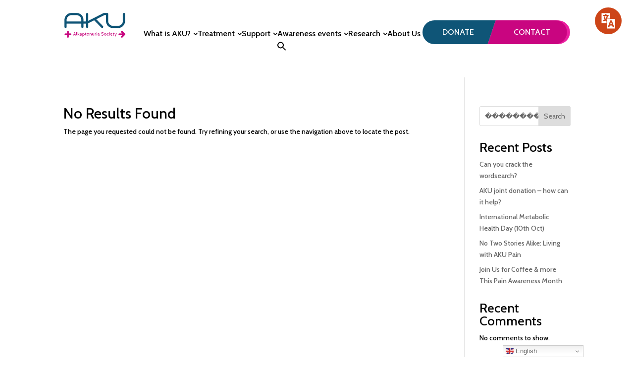

--- FILE ---
content_type: text/css
request_url: https://akusociety.org/wp-content/themes/divi-child/style.css?ver=4.27.4
body_size: 2429
content:
/*
 Theme Name:     AKU
 Theme URI:      https://www.elegantthemes.com/gallery/divi/
 Description:    Divi Child Theme
 Author:         Elegant Themes
 Author URI:     https://www.elegantthemes.com
 Template:       Divi
 Version:        1.0.0
*/
 
 
/* =Theme customization starts here
------------------------------------------------------- */

.et_pb_menu_0_tb_header.et_pb_menu .et-menu-nav li ul.sub-menu a {
  padding-left: 0;
  padding-right: 0;
}
.whatisaku a.et_pb_button.dtq-btn-default.dtq-btn-info-box {
    width: auto !IMPORTANT;
    min-width: 146px;
    max-height: 42PX;
	background-image:url(https://akusociety.org/wp-content/uploads/2023/07/butn.png);
	background-position:-10px !Important;
	transition:0.2s all ease;
}
footer.et-l.et-l--footer ul.sub-menu {
    display: none;
}
body #page-container .whatisaku a.et_pb_button.dtq-btn-default.dtq-btn-info-box:hover {
	background-position:118px !important;
	background-color:#0e5577 !Important;
}
.date-pink {
    background: #cd2d99;
    display: inline-block;
    color: #fff;
    border-radius: 10px 30px 30px 10px;
    padding: 20px 25px;
}
.date-pink span {
    display: block;
    font-size: 26px;
    font-weight: 500;
}
.timeline {
  position: relative;
  margin: 20px auto;
}

.events-list {
  list-style: none;
  padding: 0;
}

.event {
    display: flex;
    column-gap: 65px;
    width: 55%;
    align-items: baseline;
	float:left;
}

.search-container {
  margin-bottom: 10px;
}
ul.events-list {
	overflow:hidden;
	position:relative;
	margin-top:110px;
	padding:10px !Important;
}
ul.events-list:after {
    content: "";
    position: absolute;
    z-index: -1;
    top: 0;
    bottom: 0;
    left: 50%;
    border-left: 1px dashed #85aabb;
    transform: translate(-50%);
}
#searchInput {
  width: 100%;
  padding: 8px;
}
.filter-container {
  margin-bottom: 10px;
display:flex;
column-gap:60px;
	padding:0 100px;
	justify-content: space-between;
}
li.event.blog-post:nth-child(even) {
    flex-direction: row-reverse;
    margin-top: 5%;
    margin-left: -110px;
    width: 55%;
	float:right;
}
li.event.blog-post:nth-child(even) .date-pink {
	border-radius:30px 10px 10px 30px;
}
input#searchInput {
    width: 495px;
}
.filter-container input, select {
    box-shadow: 0px 1px 8px -3px rgba(0,0,0,0.3);
    border: none;
    border-radius: 5px;
    padding: 10px 15px !IMPORTANT;
	min-height:40px;
}
.filter-container input:focus, select:focus {
	box-shadow: 0px 1px 8px -3px #0e5577;
}
input#searchInput {
    background: url(https://wp.chkdemo.com/aku-society/wp-content/uploads/2023/07/search.png) no-repeat;
    background-position: right 20px top 12px;
}
.filter-container select {
	background:url("https://wp.chkdemo.com/aku-society/wp-content/uploads/2023/07/cal.png") no-repeat;
	background-position: right 20px top 12px;
}
.filter-date select {
    -webkit-appearance: none;
}
option {
    color: #000;
}
.filter-date {
    display: flex;
    width: 480px;
    align-items: center;
    column-gap: 15px;
}
input#searchInput::placeholder {
	color:#000;
}
.feat-img img {
    max-width: 470px;
    border-top-left-radius: 50px;
    border-top-right-radius: 10px;
	width:100%;
	object-fit:cover;
    object-position: top;
}
.feat-content {
    background: #fff;
    border-bottom-left-radius: 20px;
    border-bottom-right-radius: 10px;
    border-top-left-radius: 10px;
    border-top-right-radius: 60px;
    padding: 40px;
    box-shadow: 0px 1px 8px -3px rgba(0,0,0,0.3);
    margin-left: 0px;
    margin-top: -75px;
    z-index: 999;
    position: relative;
}
.feat-content h3 a {
    color: #0f5577 !important;
    font-size: 24px;
    line-height: 30px;
}
.read-more:after {
	content:url(https://wp.chkdemo.com/aku-society/wp-content/uploads/2023/07/arrow-pink.png);transition:0.5s all ease;
}
a.read-more {
    color: #cd2e99 !important;
    text-transform: uppercase;
    display: flex;
    column-gap: 10px;
    margin-top: 30px;
	transition:0.5s all ease;
}
.excerpt-blog, .excerpt-blog p {
    font-size: 16px;
    line-height: 26px;
}
a.read-more:hover:after {
	margin-left:5px;
	transition:0.5s all ease;
}
footer .et_pb_widget_area a:hover {
    color: #c90481 !IMPORTANT;
    margin-left: 3px;
}
footer .et_pb_widget_area a {
	transition:0.5s all ease;
}
body.archive.et-db #et-boc .et-l .et_pb_row_0_tb_header.et_pb_row {
    margin: 0 auto !important;
    padding: 30px 130px !important;
}
/*** Responsive Styles Extra Large Desktop And Above ***/
@media all and (min-width: 1405px) {



}

/*** Responsive Styles Standard Desktop Only ***/
@media all and (min-width: 1100px) and (max-width: 1405px) {
	ul#menu-header-right a, ul#menu-header-right li {
	    padding: 6px 20px !important;
	}
	li.event.blog-post:nth-child(even) {
		margin-top:20%;
	}
	body .et_pb_menu_0_tb_header.et_pb_menu .et-menu-nav li a {
	    padding-left: 25px;
	    padding-right: 7px;
	}
  .et_pb_menu_0_tb_header.et_pb_menu .et-menu-nav li ul.sub-menu a {
    padding-left: 0;
    padding-right: 0;
  }
	body .et_pb_section.header-wrap .et_pb_row.et_pb_row_0_tb_header {
		padding-right: 75px !important;
		padding-left: 75px !important;
	}

}

/*** Responsive Styles Tablet And Below ***/
@media all and (max-width: 1290px) {
    ul#menu-header-right a, ul#menu-header-right li {
        padding: 6px 20px !important;
    }
	li.event.blog-post:nth-child(even) {
		margin-top:20%;
	}
    body.error404.et-db #page-container #et-boc .et-l .et_pb_row_0_tb_header.et_pb_row,
    body.archive.et-db #page-container #et-boc .et-l .et_pb_row_0_tb_header.et_pb_row {
        margin: 0 auto !important;
        padding: 20px !important;
    }
}
/**************iPad Landscape***************/
@media only screen and ( max-width: 1025px ) and (min-width: 986px){
	.grid-aku .et_pb_column {
		width:100% !important;
	  }
	  .et_pb_column.et_pb_column_1_6.et_pb_column_17.voluu.et_pb_css_mix_blend_mode_passthrough {
	    width: 25% !important;
	}
	.et_pb_section.header-wrap .et_pb_row.et_pb_row_0_tb_header {
	    padding-left: 25px !important;
	    padding-right: 25px !important;
	}
	.et_pb_row.grid-aku {
		width: 90%;
	}
	.grid-aku .et_pb_column.et_pb_column_1_2 {
		margin-bottom:20px;
	}
	.et_pb_row.grid-aku {
		padding-bottom:0;
	}
}
/*** Responsive Styles Tablet Only ***/
@media all and (min-width: 768px) and (max-width: 980px) {
.filter-container {
    padding: 0;
}
	li.event.blog-post:nth-child(even) {
		width:65%;
	}
	.event {
		width:65%;
	}
	.feat-content {
		padding:20px;
	}
	.grid-aku .et_pb_column {
		width:100% !important;
	  }
	.et_pb_row.grid-aku {
		width: 90%;
	}
	
}

/*** Responsive Styles Smartphone Only ***/
@media all and (max-width: 767px) {
body .et_builder_inner_content .et_pb_section.header-wrap .et_pb_row.et_pb_row_0_tb_header {
	padding-left: 15px !important;
	padding-right: 15px !important;
}
body .et_builder_inner_content .et_pb_section.header-wrap .et_pb_row.et_pb_row_0_tb_header .et_pb_column {
	margin-bottom: 8px !important;
}
.filter-container {
    column-gap: 20px;
    padding: 0;
    flex-direction: column;
}
input#searchInput, select {
    width: auto !important;
    min-width: 100px;
}
.filter-date {
    margin-top: 20px;
}
ul.events-list {
	margin-top:80px;
	padding:5px !important;
}
li.event.blog-post {
    display: block;
    width: 100%;
	position:relative;
}
.date-pink {
    position: absolute;
    top: 0;
}
.feat-content {
    margin-top: -15px;
    border-radius: 10px;
    padding: 15px;
    margin-bottom: 30px;
}
li.event.blog-post:nth-child(even) {
    margin-top: 0;
    width: 100%;
}
li.event.blog-post:nth-child(even) .date-pink {
    right: 0;
}
ul.events-list:after {
	display:none;
}
.feat-img img {
    max-width: 100%;
}
.et_pb_row.et_pb_row_1_tb_footer.et_pb_row_4col .et_pb_column.et_pb_column_1_4 {
    width: 45% !important;
    margin:20px 0;
}
}

/*** Responsive Styles Smartphone Portrait ***/
@media all and (max-width: 479px) {
.et_pb_row.et_pb_row_1_tb_footer.et_pb_row_4col .et_pb_column.et_pb_column_1_4 {
    width: 100% !important;
    margin:0;
}
footer div#nav_menu-2 {
	margin-top: 30px;
}
.filter-container {
    column-gap: 20px;
    padding: 0;
    flex-direction: column;
}
input#searchInput, select {
    width: auto !important;
    min-width: 100px;
}
.filter-date {
    margin-top: 20px;
}
ul.events-list {
	margin-top:80px;
	padding:5px !important;
}
li.event.blog-post {
    display: block;
    width: 100%;
	position:relative;
}
.date-pink {
    position: absolute;
    top: 0;
}
.feat-content {
    margin-top: -15px;
    border-radius: 10px;
    padding: 15px;
    margin-bottom: 30px;
}
li.event.blog-post:nth-child(even) {
    margin-top: 0;
    width: 100%;
}
li.event.blog-post:nth-child(even) .date-pink {
    right: 0;
}
ul.events-list:after {
	display:none;
}
}

ul#mobile_menu1 ul.sub-menu {
    display: none !important;
}
ul.sub-menu {
    min-width: 320px;
}
ul.sub-menu a {
    width: auto !important;
    min-width: 290px;
}

/* 03/10/2023 */
.Blackoverlay{
    position: relative;
}
.Blackoverlay:before{
    content: "";
    width: 100%;
    height: 100%;
    position: absolute;
    top: 0;
    left: 0;
    background-color: rgba(0, 0, 0, .4);
}
.counsellor-image img{
    max-height: 350px !important;
    height: 350px;
    max-width: 280px;
    width: 250px !important;
    object-fit: cover;
}

@media screen and ( max-width: 1024px ){
    .h1Title h1{
        font-size: 40px !important;
        line-height: 50px !important;
    }
    .h2Title h1,
    .h2Title h2,
    .h2Title p{
        font-size: 25px !important;
        line-height: 35px !important;
    }
    .textPara h2{
        font-size: 20px !important;
        line-height: 30px !important;
    }
    .textPara h3,
    .textPara h3 a{
        font-size: 18px !important;
    }
    .textPara p,
    .textPara li{
        font-size: 16px !important;
        line-height: 30px !important;
    }
    .subText p{
        font-size: 14px !important;
        line-height: 21px !important;
    }
}
@media screen and ( max-width: 767px ){
    .h1Title h1{
        font-size: 30px !important;
        line-height: 40px !important;
    }
    .h2Title h1,
    .h2Title h2,
    .h2Title p{
        font-size: 20px !important;
        line-height: 30px !important;
    }
    .textPara h2{
        font-size: 18px !important;
        line-height: 28px !important;
    }
    .textPara h3,
    .textPara h3 a{
        font-size: 16px !important;
    }
    .textPara p,
    .textPara li{
        font-size: 14px !important;
        line-height: 28px !important;
    }
    .subText p{
        font-size: 12px !important;
        line-height: 19px !important;
    }
    .symBox .dtq-info-box{
        flex-wrap: wrap;
    }
    .symBox .dtq-info-box.dtq-swapped-img-selector.dtq-hover--none .dtq-info-box-figure,
    .symBox .dtq-info-box.dtq-swapped-img-selector.dtq-hover--none .dtq-info-box-content{
        width: 100% !important;
        flex: auto;
    }
    .symBox .dtq-info-box.dtq-swapped-img-selector.dtq-hover--none .dtq-info-box-figure img{
       padding: 0px !important;
    }
}

footer.et-l.et-l--footer p {
	padding-bottom: 0;
}
.et_pb_module.et_pb_text.et_pb_text_3_tb_footer.contact-det.et_pb_text_align_left.et_pb_bg_layout_light a:hover {
    color: #c80580;
}

--- FILE ---
content_type: text/css
request_url: https://akusociety.org/wp-content/et-cache/global/et-divi-customizer-global.min.css?ver=1753847337
body_size: 1899
content:
body,.et_pb_column_1_2 .et_quote_content blockquote cite,.et_pb_column_1_2 .et_link_content a.et_link_main_url,.et_pb_column_1_3 .et_quote_content blockquote cite,.et_pb_column_3_8 .et_quote_content blockquote cite,.et_pb_column_1_4 .et_quote_content blockquote cite,.et_pb_blog_grid .et_quote_content blockquote cite,.et_pb_column_1_3 .et_link_content a.et_link_main_url,.et_pb_column_3_8 .et_link_content a.et_link_main_url,.et_pb_column_1_4 .et_link_content a.et_link_main_url,.et_pb_blog_grid .et_link_content a.et_link_main_url,body .et_pb_bg_layout_light .et_pb_post p,body .et_pb_bg_layout_dark .et_pb_post p{font-size:14px}.et_pb_slide_content,.et_pb_best_value{font-size:15px}body{color:#000000}h1,h2,h3,h4,h5,h6{color:#000000}.container,.et_pb_row,.et_pb_slider .et_pb_container,.et_pb_fullwidth_section .et_pb_title_container,.et_pb_fullwidth_section .et_pb_title_featured_container,.et_pb_fullwidth_header:not(.et_pb_fullscreen) .et_pb_fullwidth_header_container{max-width:1200px}.et_boxed_layout #page-container,.et_boxed_layout.et_non_fixed_nav.et_transparent_nav #page-container #top-header,.et_boxed_layout.et_non_fixed_nav.et_transparent_nav #page-container #main-header,.et_fixed_nav.et_boxed_layout #page-container #top-header,.et_fixed_nav.et_boxed_layout #page-container #main-header,.et_boxed_layout #page-container .container,.et_boxed_layout #page-container .et_pb_row{max-width:1360px}a{color:#0f5577}.nav li ul{border-color:#0f5577}.et_secondary_nav_enabled #page-container #top-header{background-color:#0f5577!important}#et-secondary-nav li ul{background-color:#0f5577}.et_header_style_centered .mobile_nav .select_page,.et_header_style_split .mobile_nav .select_page,.et_nav_text_color_light #top-menu>li>a,.et_nav_text_color_dark #top-menu>li>a,#top-menu a,.et_mobile_menu li a,.et_nav_text_color_light .et_mobile_menu li a,.et_nav_text_color_dark .et_mobile_menu li a,#et_search_icon:before,.et_search_form_container input,span.et_close_search_field:after,#et-top-navigation .et-cart-info{color:#000000}.et_search_form_container input::-moz-placeholder{color:#000000}.et_search_form_container input::-webkit-input-placeholder{color:#000000}.et_search_form_container input:-ms-input-placeholder{color:#000000}#top-menu li.current-menu-ancestor>a,#top-menu li.current-menu-item>a,#top-menu li.current_page_item>a{color:#0f5577}#main-footer{background-color:#0f5577}#main-footer .footer-widget h4,#main-footer .widget_block h1,#main-footer .widget_block h2,#main-footer .widget_block h3,#main-footer .widget_block h4,#main-footer .widget_block h5,#main-footer .widget_block h6{color:#ffffff}.footer-widget li:before{border-color:#0f5577}#et-footer-nav .bottom-nav li.current-menu-item a{color:#c90580}#footer-bottom{background-color:#0f5577}#footer-info,#footer-info a{color:#ffffff}@media only screen and (min-width:981px){#main-footer .footer-widget h4,#main-footer .widget_block h1,#main-footer .widget_block h2,#main-footer .widget_block h3,#main-footer .widget_block h4,#main-footer .widget_block h5,#main-footer .widget_block h6{font-size:23px}.et_header_style_left #et-top-navigation,.et_header_style_split #et-top-navigation{padding:58px 0 0 0}.et_header_style_left #et-top-navigation nav>ul>li>a,.et_header_style_split #et-top-navigation nav>ul>li>a{padding-bottom:58px}.et_header_style_split .centered-inline-logo-wrap{width:116px;margin:-116px 0}.et_header_style_split .centered-inline-logo-wrap #logo{max-height:116px}.et_pb_svg_logo.et_header_style_split .centered-inline-logo-wrap #logo{height:116px}.et_header_style_centered #top-menu>li>a{padding-bottom:21px}.et_header_style_slide #et-top-navigation,.et_header_style_fullscreen #et-top-navigation{padding:49px 0 49px 0!important}.et_header_style_centered #main-header .logo_container{height:116px}#logo{max-height:82%}.et_pb_svg_logo #logo{height:82%}.et_fixed_nav #page-container .et-fixed-header#top-header{background-color:#0f5577!important}.et_fixed_nav #page-container .et-fixed-header#top-header #et-secondary-nav li ul{background-color:#0f5577}.et-fixed-header #top-menu a,.et-fixed-header #et_search_icon:before,.et-fixed-header #et_top_search .et-search-form input,.et-fixed-header .et_search_form_container input,.et-fixed-header .et_close_search_field:after,.et-fixed-header #et-top-navigation .et-cart-info{color:#000000!important}.et-fixed-header .et_search_form_container input::-moz-placeholder{color:#000000!important}.et-fixed-header .et_search_form_container input::-webkit-input-placeholder{color:#000000!important}.et-fixed-header .et_search_form_container input:-ms-input-placeholder{color:#000000!important}.et-fixed-header #top-menu li.current-menu-ancestor>a,.et-fixed-header #top-menu li.current-menu-item>a,.et-fixed-header #top-menu li.current_page_item>a{color:#0f5577!important}}@media only screen and (min-width:1500px){.et_pb_row{padding:30px 0}.et_pb_section{padding:60px 0}.single.et_pb_pagebuilder_layout.et_full_width_page .et_post_meta_wrapper{padding-top:90px}.et_pb_fullwidth_section{padding:0}}	h1,h2,h3,h4,h5,h6{font-family:'Cabin',Helvetica,Arial,Lucida,sans-serif}body,input,textarea,select{font-family:'Cabin',Helvetica,Arial,Lucida,sans-serif}#main-header,#et-top-navigation{font-family:'Cabin',Helvetica,Arial,Lucida,sans-serif}#top-header .container{font-family:'Cabin',Helvetica,Arial,Lucida,sans-serif}.entry-content tr td{border-color:#c3c5cc}body.search.et-db #et-boc .et-l .et_pb_row_0_tb_header.et_pb_row{padding-left:130px!important;padding-right:130px!important}.et-menu .menu-item-has-children>a:first-child:after{right:-10px}.we-are-help{display:none}ul#menu-header-right:hover{background-position:-170px!Important;background-color:#0e5577}ul#menu-header-right.last-child:hover{background-position:170px!Important;background-color:#c90481}.et_pb_menu.et_pb_bg_layout_light .et_pb_menu__wrap{justify-content:end!important}footer .et_pb_text_inner a{color:#fff}.quck-lnks a{line-height:20px}footer .et-menu-nav ul li{width:100%!important;line-height:0!IMPORTANT}.et_pb_menu--without-logo .et_pb_menu__menu>nav>ul>li{margin:0!Important}ul#menu-header-right{border-radius:50px;background:url("https://akusociety.org/wp-content/uploads/2023/07/btn-bckgrnd.png") no-repeat;background-position:right;transition:0.5s all ease;border-radius:50px;background-size:cover}ul#menu-header-right a:hover{opacity:1}ul#menu-header-right a,ul#menu-header-right li{padding:6px 25px}.et_pb_menu_1_tb_header.et_pb_menu .et-menu-nav li a{padding:0 18px}.et_pb_menu--without-logo .et_pb_menu__menu>nav>ul{margin-top:15px;margin-bottom:15px}p{padding-bottom:20px}a.et_pb_button.et_pb_button_0_tb_footer{background-size:contain}a.et_pb_button{background-position:left!IMPORTANT}.contact-det a{display:flex;align-items:center}.map{display:flex;flex-direction:row;align-items:flex-start}#banner{display:flex;flex-direction:column;align-items:end}footer h4.title:after{content:url("https://akusociety.org/wp-content/uploads/2023/07/after-line.png")}footer h4.title{padding-bottom:25px;display:flex;flex-direction:column;width:100%}.et_pb_widget_area_left{border-right:none!important;padding-right:0!IMPORTANT}.et_pb_button:after,.et_pb_button:before{content:""}.et_pb_text_inner ul li{line-height:32px}.et_pb_text_inner ul{padding-left:0}.et_pb_text_inner ul li{list-style:none}.et_pb_text_inner ul li:before{content:url(https://akusociety.org/wp-content/uploads/2023/07/list.png);padding-right:15px}.dtq-mce-content img{position:absolute;top:45px}.dtq-info-box-content{position:relative;padding-top:150px!Important}.grid-aku .et_pb_column{margin-right:0;width:49%}.grid-aku .et_pb_column:first-child{margin-right:23px}.et_pb_section.header-wrap .et_pb_row.et_pb_row_0_tb_header{width:100%;padding-left:130px!important;padding-right:130px!important;max-width:1780px;margin:0 auto!important;display:flex;justify-content:space-between}.fluid-width-video-wrapper iframe{height:460px!important}a.icon.et_pb_with_border{margin-right:10px}a.icon.et_pb_with_border:hover{background:#c90481!Important}footer li a:hover{color:#c90481!Important}a.icon.et_pb_with_border:hover:before{color:#fff!Important}.fluid-width-video-wrapper{position:relative;padding-bottom:35%!important;height:0;padding-top:0}a.et_pb_button.et_pb_promo_button{border-radius:50px}body #page-container .et_pb_section a.et_pb_button:hover{color:#fff!Important;transition:0.8s all ease;background-position:200px!important;background-color:#0e5577}.entry-content .et_pb_text_inner p a{color:#c90481}.et_pb_button_module_wrapper,.et_pb_button_module_wrapper a{transition:0.5s all ease}body #page-container .et_pb_section .et_pb_button{width:255px;height:60px;display:inline-flex;align-items:center;justify-content:center;text-align:center}body #page-container #banner.et_pb_section .et_pb_column .et_pb_button{width:190px;height:55px}body #page-container #banner.et_pb_section .et_pb_column .et_pb_button:hover{background-position:150px!important}div#codewidget-2{width:100%}#popup-1 a:hover{opacity:.8}@media (min-width:1100px) and (max-width:1405px){.et_pb_menu_0_tb_header.et_pb_menu .et-menu-nav li ul.sub-menu a{padding-left:0;padding-right:0}}@media screen and (max-width:767px){#popup-1{width:100%}}.ba_image_carousel_0 .dtq-carousel .slick-track{padding:0!important}.dtq-carousel .slick-arrow{background:#0f5577!important;height:40px!important;width:40px!important}

--- FILE ---
content_type: text/css
request_url: https://akusociety.org/wp-content/et-cache/30/et-core-unified-cpt-30.min.css?ver=1759274615
body_size: 494
content:
body.error404.et-db #et-boc .et-l .et_pb_row_0_tb_header.et_pb_row{margin:0 auto!important;padding:30px 130px!important}.et_pb_section_0_tb_header.et_pb_section{padding-top:0px;padding-right:0px;padding-bottom:0px;padding-left:0px;margin-right:0px;margin-left:0px}.et_pb_row_0_tb_header.et_pb_row{padding-right:0px!important;padding-bottom:0px!important;padding-left:0px!important;margin-right:0px!important;margin-left:0px!important;padding-right:0px;padding-bottom:0px;padding-left:0px}.et_pb_image_0_tb_header{width:80%;text-align:left;margin-left:0}.et_pb_image_0_tb_header:before{width:50%}.et_pb_menu_0_tb_header.et_pb_menu ul li a{font-size:16px;color:#000000!important}.et_pb_menu_0_tb_header.et_pb_menu,.et_pb_menu_1_tb_header.et_pb_menu{background-color:#ffffff}.et_pb_menu_0_tb_header{margin-top:20px!important}.et_pb_menu_0_tb_header.et_pb_menu:before{width:55%}.et_pb_menu_0_tb_header.et_pb_menu .et-menu-nav li a{padding-left:7px;padding-right:7px}.et_pb_menu_0_tb_header.et_pb_menu .et-menu-nav li ul.sub-menu a{padding-top:0;padding-bottom:0}.et_pb_menu_0_tb_header.et_pb_menu ul li.current-menu-item a,.et_pb_menu_0_tb_header.et_pb_menu .nav li ul.sub-menu li.current-menu-item a{color:#0e5577!important}.et_pb_menu_0_tb_header.et_pb_menu .nav li ul{background-color:#FFFFFF!important;border-color:#0e5577}.et_pb_menu_0_tb_header.et_pb_menu .et_mobile_menu{border-color:#0e5577}.et_pb_menu_0_tb_header.et_pb_menu .et_mobile_menu,.et_pb_menu_0_tb_header.et_pb_menu .et_mobile_menu ul,.et_pb_menu_1_tb_header.et_pb_menu .nav li ul,.et_pb_menu_1_tb_header.et_pb_menu .et_mobile_menu,.et_pb_menu_1_tb_header.et_pb_menu .et_mobile_menu ul{background-color:#ffffff!important}.et_pb_menu_0_tb_header .et_pb_menu_inner_container>.et_pb_menu__logo-wrap,.et_pb_menu_0_tb_header .et_pb_menu__logo-slot,.et_pb_menu_1_tb_header .et_pb_menu_inner_container>.et_pb_menu__logo-wrap,.et_pb_menu_1_tb_header .et_pb_menu__logo-slot{width:auto;max-width:100%}.et_pb_menu_0_tb_header .et_pb_menu_inner_container>.et_pb_menu__logo-wrap .et_pb_menu__logo img,.et_pb_menu_0_tb_header .et_pb_menu__logo-slot .et_pb_menu__logo-wrap img,.et_pb_menu_1_tb_header .et_pb_menu_inner_container>.et_pb_menu__logo-wrap .et_pb_menu__logo img,.et_pb_menu_1_tb_header .et_pb_menu__logo-slot .et_pb_menu__logo-wrap img{height:auto;max-height:none}.et_pb_menu_0_tb_header .mobile_nav .mobile_menu_bar:before{font-size:40px;color:#b50473}.et_pb_menu_0_tb_header .et_pb_menu__icon.et_pb_menu__search-button,.et_pb_menu_0_tb_header .et_pb_menu__icon.et_pb_menu__close-search-button,.et_pb_menu_1_tb_header .mobile_nav .mobile_menu_bar:before,.et_pb_menu_1_tb_header .et_pb_menu__icon.et_pb_menu__search-button,.et_pb_menu_1_tb_header .et_pb_menu__icon.et_pb_menu__close-search-button,.et_pb_menu_1_tb_header .et_pb_menu__icon.et_pb_menu__cart-button{color:#2ea3f2}.et_pb_menu_0_tb_header .et_pb_menu__icon.et_pb_menu__cart-button{font-size:22px;color:#2ea3f2}.et_pb_code_1_tb_header{height:&#8221;0px&#8221;;max-height:&#8221;0px&#8221;;padding-top:0&#8221;px;padding-right:0px;padding-bottom:0px;padding-left:0px;margin-top:0&#8221;px!important;margin-right:0px!important;margin-bottom:0px!important;margin-left:0px!important}.et_pb_column_2_tb_header{width:30%!important;margin-left:0!important}.et_pb_menu_1_tb_header.et_pb_menu ul li a{font-size:16px;color:#FFFFFF!important;line-height:1.5em}.et_pb_menu_1_tb_header{padding-left:0px;margin-top:0px!important}.et_pb_menu_1_tb_header.et_pb_menu .et-menu-nav li a{text-transform:uppercase;padding:0 35px}.et_pb_menu_1_tb_header.et_pb_menu ul li.current-menu-item a{color:#FFFFFF!important}.et_pb_image_0_tb_header.et_pb_module{margin-left:0px!important;margin-right:auto!important}@media only screen and (min-width:981px){.et_pb_column_0_tb_header{margin-right:0!Important}.et_pb_column_1_tb_header{width:58%!important;margin-right:0!Important}}@media only screen and (max-width:980px){.et_pb_row_0_tb_header.et_pb_row{margin-right:0px!important;margin-left:0px!important}.et_pb_image_0_tb_header .et_pb_image_wrap img{width:auto}.et_pb_column_2_tb_header{width:30%!important;margin-left:0!important}}@media only screen and (min-width:768px) and (max-width:980px){.et_pb_column_0_tb_header{width:50%!important}.et_pb_column_1_tb_header{width:50%!important;margin-right:0!Important}.et_pb_column_2_tb_header,.et_pb_menu_1_tb_header{display:none!important}}@media only screen and (max-width:767px){.et_pb_row_0_tb_header.et_pb_row{margin-right:0px!important;margin-left:0px!important}.et_pb_row_0_tb_header,body #page-container .et-db #et-boc .et-l .et_pb_row_0_tb_header.et_pb_row,body.et_pb_pagebuilder_layout.single #page-container #et-boc .et-l .et_pb_row_0_tb_header.et_pb_row,body.et_pb_pagebuilder_layout.single.et_full_width_page #page-container #et-boc .et-l .et_pb_row_0_tb_header.et_pb_row{width:100%}.et_pb_column_0_tb_header,.et_pb_column_1_tb_header{width:100%!Important}.et_pb_image_0_tb_header .et_pb_image_wrap img{width:auto}.et_pb_column_2_tb_header{width:30%!important;margin-left:0!important;display:none!important}.et_pb_menu_1_tb_header{display:none!important}}

--- FILE ---
content_type: text/css
request_url: https://akusociety.org/wp-content/et-cache/30/et-core-unified-cpt-deferred-30.min.css?ver=1759219821
body_size: 511
content:
body.error404.et-db #et-boc .et-l .et_pb_row_0_tb_header.et_pb_row{margin:0 auto!important;padding:30px 130px!important}.et-db #et-boc .et-l .et_pb_section_0_tb_header.et_pb_section{padding-top:0px;padding-right:0px;padding-bottom:0px;padding-left:0px;margin-right:0px;margin-left:0px}.et-db #et-boc .et-l .et_pb_row_0_tb_header.et_pb_row{padding-right:0px!important;padding-bottom:0px!important;padding-left:0px!important;margin-right:0px!important;margin-left:0px!important;padding-right:0px;padding-bottom:0px;padding-left:0px}.et-db #et-boc .et-l .et_pb_image_0_tb_header{width:80%;text-align:left;margin-left:0}.et-db #et-boc .et-l .et_pb_image_0_tb_header:before{width:50%}.et-db #et-boc .et-l .et_pb_menu_0_tb_header.et_pb_menu ul li a{font-size:16px;color:#000000!important}.et-db #et-boc .et-l .et_pb_menu_0_tb_header.et_pb_menu,.et-db #et-boc .et-l .et_pb_menu_1_tb_header.et_pb_menu{background-color:#ffffff}.et-db #et-boc .et-l .et_pb_menu_0_tb_header{margin-top:20px!important}.et-db #et-boc .et-l .et_pb_menu_0_tb_header.et_pb_menu:before{width:55%}.et-db #et-boc .et-l .et_pb_menu_0_tb_header.et_pb_menu .et-menu-nav li a{padding-left:7px;padding-right:7px}.et-db #et-boc .et-l .et_pb_menu_0_tb_header.et_pb_menu .et-menu-nav li ul.sub-menu a{padding-top:0;padding-bottom:0}.et-db #et-boc .et-l .et_pb_menu_0_tb_header.et_pb_menu ul li.current-menu-item a,.et-db #et-boc .et-l .et_pb_menu_0_tb_header.et_pb_menu .nav li ul.sub-menu li.current-menu-item a{color:#0e5577!important}.et-db #et-boc .et-l .et_pb_menu_0_tb_header.et_pb_menu .nav li ul{background-color:#FFFFFF!important;border-color:#0e5577}.et-db #et-boc .et-l .et_pb_menu_0_tb_header.et_pb_menu .et_mobile_menu{border-color:#0e5577}.et-db #et-boc .et-l .et_pb_menu_0_tb_header.et_pb_menu .et_mobile_menu,.et-db #et-boc .et-l .et_pb_menu_0_tb_header.et_pb_menu .et_mobile_menu ul,.et-db #et-boc .et-l .et_pb_menu_1_tb_header.et_pb_menu .nav li ul,.et-db #et-boc .et-l .et_pb_menu_1_tb_header.et_pb_menu .et_mobile_menu,.et-db #et-boc .et-l .et_pb_menu_1_tb_header.et_pb_menu .et_mobile_menu ul{background-color:#ffffff!important}.et-db #et-boc .et-l .et_pb_menu_0_tb_header .et_pb_menu_inner_container>.et_pb_menu__logo-wrap,.et-db #et-boc .et-l .et_pb_menu_0_tb_header .et_pb_menu__logo-slot,.et-db #et-boc .et-l .et_pb_menu_1_tb_header .et_pb_menu_inner_container>.et_pb_menu__logo-wrap,.et-db #et-boc .et-l .et_pb_menu_1_tb_header .et_pb_menu__logo-slot{width:auto;max-width:100%}.et-db #et-boc .et-l .et_pb_menu_0_tb_header .et_pb_menu_inner_container>.et_pb_menu__logo-wrap .et_pb_menu__logo img,.et-db #et-boc .et-l .et_pb_menu_0_tb_header .et_pb_menu__logo-slot .et_pb_menu__logo-wrap img,.et-db #et-boc .et-l .et_pb_menu_1_tb_header .et_pb_menu_inner_container>.et_pb_menu__logo-wrap .et_pb_menu__logo img,.et-db #et-boc .et-l .et_pb_menu_1_tb_header .et_pb_menu__logo-slot .et_pb_menu__logo-wrap img{height:auto;max-height:none}.et-db #et-boc .et-l .et_pb_menu_0_tb_header .mobile_nav .mobile_menu_bar:before{font-size:40px;color:#b50473}.et-db #et-boc .et-l .et_pb_menu_0_tb_header .et_pb_menu__icon.et_pb_menu__search-button,.et-db #et-boc .et-l .et_pb_menu_0_tb_header .et_pb_menu__icon.et_pb_menu__close-search-button,.et-db #et-boc .et-l .et_pb_menu_1_tb_header .mobile_nav .mobile_menu_bar:before,.et-db #et-boc .et-l .et_pb_menu_1_tb_header .et_pb_menu__icon.et_pb_menu__search-button,.et-db #et-boc .et-l .et_pb_menu_1_tb_header .et_pb_menu__icon.et_pb_menu__close-search-button,.et-db #et-boc .et-l .et_pb_menu_1_tb_header .et_pb_menu__icon.et_pb_menu__cart-button{color:#2ea3f2}.et-db #et-boc .et-l .et_pb_menu_0_tb_header .et_pb_menu__icon.et_pb_menu__cart-button{font-size:22px;color:#2ea3f2}.et-db #et-boc .et-l .et_pb_code_1_tb_header{height:&#8221;0px&#8221;;max-height:&#8221;0px&#8221;;padding-top:0&#8221;px;padding-right:0px;padding-bottom:0px;padding-left:0px;margin-top:0&#8221;px!important;margin-right:0px!important;margin-bottom:0px!important;margin-left:0px!important}.et-db #et-boc .et-l .et_pb_column_2_tb_header{width:30%!important;margin-left:0!important}.et-db #et-boc .et-l .et_pb_menu_1_tb_header.et_pb_menu ul li a{font-size:16px;color:#FFFFFF!important;line-height:1.5em}.et-db #et-boc .et-l .et_pb_menu_1_tb_header{padding-left:0px;margin-top:0px!important}.et-db #et-boc .et-l .et_pb_menu_1_tb_header.et_pb_menu .et-menu-nav li a{text-transform:uppercase;padding:0 35px}.et-db #et-boc .et-l .et_pb_menu_1_tb_header.et_pb_menu ul li.current-menu-item a{color:#FFFFFF!important}.et-db #et-boc .et-l .et_pb_image_0_tb_header.et_pb_module{margin-left:0px!important;margin-right:auto!important}@media only screen and (min-width:981px){.et-db #et-boc .et-l .et_pb_column_0_tb_header{margin-right:0!Important}.et-db #et-boc .et-l .et_pb_column_1_tb_header{width:58%!important;margin-right:0!Important}}@media only screen and (max-width:980px){.et-db #et-boc .et-l .et_pb_row_0_tb_header.et_pb_row{margin-right:0px!important;margin-left:0px!important}.et-db #et-boc .et-l .et_pb_image_0_tb_header .et_pb_image_wrap img{width:auto}.et-db #et-boc .et-l .et_pb_column_2_tb_header{width:30%!important;margin-left:0!important}}@media only screen and (min-width:768px) and (max-width:980px){.et-db #et-boc .et-l .et_pb_column_0_tb_header{width:50%!important}.et-db #et-boc .et-l .et_pb_column_1_tb_header{width:50%!important;margin-right:0!Important}.et-db #et-boc .et-l .et_pb_column_2_tb_header,.et-db #et-boc .et-l .et_pb_menu_1_tb_header{display:none!important}}@media only screen and (max-width:767px){.et-db #et-boc .et-l .et_pb_row_0_tb_header.et_pb_row{margin-right:0px!important;margin-left:0px!important}.et-db #et-boc .et-l .et_pb_row_0_tb_header,body.et-db #page-container .et-db #et-boc .et-l #et-boc .et-l .et_pb_row_0_tb_header.et_pb_row,body.et_pb_pagebuilder_layout.single.et-db #page-container #et-boc .et-l #et-boc .et-l .et_pb_row_0_tb_header.et_pb_row,body.et_pb_pagebuilder_layout.single.et_full_width_page.et-db #page-container #et-boc .et-l #et-boc .et-l .et_pb_row_0_tb_header.et_pb_row{width:100%}.et-db #et-boc .et-l .et_pb_column_0_tb_header,.et-db #et-boc .et-l .et_pb_column_1_tb_header{width:100%!Important}.et-db #et-boc .et-l .et_pb_image_0_tb_header .et_pb_image_wrap img{width:auto}.et-db #et-boc .et-l .et_pb_column_2_tb_header{width:30%!important;margin-left:0!important;display:none!important}.et-db #et-boc .et-l .et_pb_menu_1_tb_header{display:none!important}}